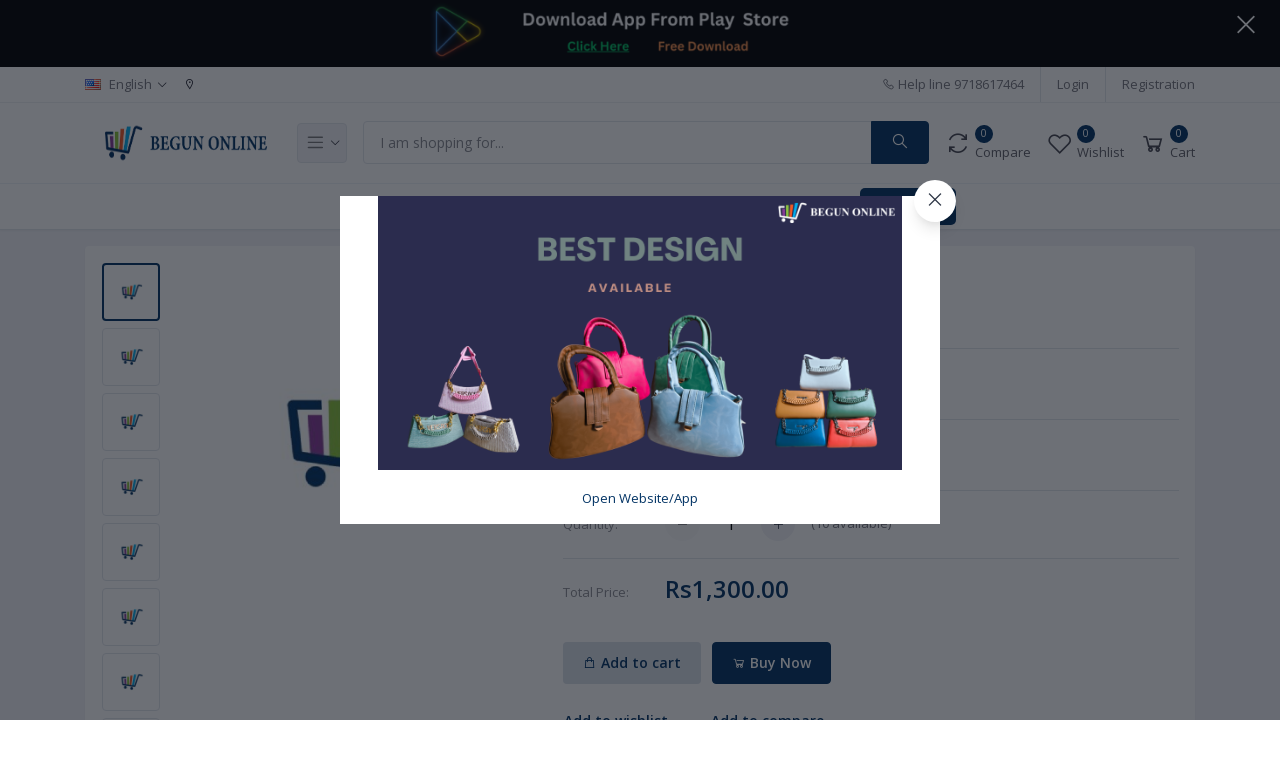

--- FILE ---
content_type: text/html; charset=UTF-8
request_url: https://begunonline.com/product/saree-3
body_size: 17652
content:
<!DOCTYPE html>
<html lang="en">
<script src="https://ajax.googleapis.com/ajax/libs/jquery/3.6.0/jquery.min.js"></script>
<script src="https://code.jquery.com/jquery-3.6.0.min.js"></script>

<head>

    <meta name="csrf-token" content="IFg587zliukRJWesTAe81LV7hbad5nuaoQOu8fWO">
    <meta name="app-url" content="//begunonline.com/">
    <meta name="file-base-url" content="https://begunonlinenew.s3.ap-south-1.amazonaws.com/">

    <title>Saree</title>

    <meta charset="utf-8">
    <meta name="viewport" content="width=device-width, initial-scale=1.0">
    <meta name="robots" content="index, follow">
    <meta name="description" content="Organza zari saree" />
    <meta name="keywords" content="">

        
    <!-- Schema.org markup for Google+ -->
    <meta itemprop="name" content="Saree">
    <meta itemprop="description" content="Organza zari saree">
    <meta itemprop="image" content="https://begunonline.com/public/assets/img/placeholder.jpg">

    <!-- Twitter Card data -->
    <meta name="twitter:card" content="product">
    <meta name="twitter:site" content="@publisher_handle">
    <meta name="twitter:title" content="Saree">
    <meta name="twitter:description" content="Organza zari saree">
    <meta name="twitter:creator" content="@author_handle">
    <meta name="twitter:image" content="https://begunonline.com/public/assets/img/placeholder.jpg">
    <meta name="twitter:data1" content="Rs1,300.00">
    <meta name="twitter:label1" content="Price">

    <!-- Open Graph data -->
    <meta property="og:title" content="Saree" />
    <meta property="og:type" content="og:product" />
    <meta property="og:url" content="https://begunonline.com/product/saree-3" />
    <meta property="og:image" content="https://begunonline.com/public/assets/img/placeholder.jpg" />
    <meta property="og:description" content="Organza zari saree" />
    <meta property="og:site_name" content="Begun Online | The Bags Store" />
    <meta property="og:price:amount" content="Rs1,300.00" />
    <meta property="product:price:currency"
        content="Rupee" />
    <meta property="fb:app_id" content="">
    <style>
        .carousel-box {
            position: relative; /* Important! */
            }

            .carousel-box .outofstock {
            position: absolute;
            top: 0; left: 0; right: 0; bottom: 0;
            background: rgba(0, 0, 0, 0.6);
            color: #fff;
            display: flex;
            justify-content: center;
            align-items: center;
            font-weight: bold;
            font-size: 1.5rem;
            text-transform: uppercase;
            z-index: 2; /* Make sure it sits on top of image */
            }
        
    </style>

    
    <!-- Favicon -->
    <link rel="icon" href="https://begunonlinenew.s3.ap-south-1.amazonaws.com/uploads/all/v21UhiEcToUt9d253yFOKrxmcfIuXZmxMdOZ5zRM.png">

    <!-- Google Fonts -->
    <link href="https://fonts.googleapis.com/css?family=Open+Sans:300,300i,400,400i,600,600i,700,700i,800,800i&display=swap" rel="stylesheet">

    <!-- CSS Files -->
    <link rel="stylesheet" href="https://begunonline.com/public/assets/css/vendors.css">
        <link rel="stylesheet" href="https://begunonline.com/public/assets/css/aiz-core.css">
    <link rel="stylesheet" href="https://begunonline.com/public/assets/css/custom-style.css">


    <script>
        var AIZ = AIZ || {};
        AIZ.local = {
            nothing_selected: 'Nothing selected',
            nothing_found: 'Nothing found',
            choose_file: 'Choose File',
            file_selected: 'File selected',
            files_selected: 'Files selected',
            add_more_files: 'Add more files',
            adding_more_files: 'Adding more files',
            drop_files_here_paste_or: 'Drop files here, paste or',
            browse: 'Browse',
            upload_complete: 'Upload complete',
            upload_paused: 'Upload paused',
            resume_upload: 'Resume upload',
            pause_upload: 'Pause upload',
            retry_upload: 'Retry upload',
            cancel_upload: 'Cancel upload',
            uploading: 'Uploading',
            processing: 'Processing',
            complete: 'Complete',
            file: 'File',
            files: 'Files',
        }
    </script>

    <style>
        body{
            font-family: 'Open Sans', sans-serif;
            font-weight: 400;
        }
        :root{
            --primary: #033465;
            --hov-primary: #044c95;
            --soft-primary: rgba(3,52,101,0.15);
        }

        #map{
            width: 100%;
            height: 250px;
        }
        #edit_map{
            width: 100%;
            height: 250px;
        }

        .pac-container { z-index: 100000; }
    </style>

    <!-- Global site tag (gtag.js) - Google Analytics -->
    <script async src="https://www.googletagmanager.com/gtag/js?id=5765266646"></script>

    <script>
        window.dataLayer = window.dataLayer || [];
        function gtag(){dataLayer.push(arguments);}
        gtag('js', new Date());
        gtag('config', '5765266646');
    </script>



</head>
<body>

    <div id="loader" style="display:none;"><img src="https://begunonline.com/public/assets/img/loader.gif" /></div>
    <!-- aiz-main-wrapper -->
    <div class="aiz-main-wrapper d-flex flex-column">

        <!-- Header -->
        <div class="position-relative top-banner removable-session z-1035 d-none" data-key="top-banner" data-value="removed">
    <a href="https://play.google.com/store/apps/details?id=com.etechmy.begunonline" class="d-block text-reset">
        <img src="https://begunonlinenew.s3.ap-south-1.amazonaws.com/uploads/all/KzaGvRjq4n9CrM6PeIbEeAjFINrp18kziU9DOxIe.png" class="w-100 mw-100 h-50px h-lg-auto img-fit">
    </a>
    <button class="btn text-white absolute-top-right set-session" data-key="top-banner" data-value="removed" data-toggle="remove-parent" data-parent=".top-banner">
        <i class="la la-close la-2x"></i>
    </button>
</div>

<!-- Top Bar -->

<div class="top-navbar bg-white border-bottom border-soft-secondary z-1035 h-35px h-sm-auto">
    <div class="container">
        <div class="row">
            <div class="col-lg-7 col">
                <ul class="list-inline d-flex justify-content-between justify-content-lg-start mb-0">   
                                        <li class="list-inline-item dropdown mr-3" id="lang-change">
                                                <a href="javascript:void(0)" class="dropdown-toggle text-reset py-2" data-toggle="dropdown" data-display="static">
                            <img src="https://begunonline.com/public/assets/img/placeholder.jpg" data-src="https://begunonline.com/public/assets/img/flags/en.png" class="mr-2 lazyload" alt="English" height="11">
                            <span class="opacity-60">English</span>
                        </a>
                        <ul class="dropdown-menu dropdown-menu-left">
                                                            <li>
                                    <a href="javascript:void(0)" data-flag="en" class="dropdown-item ">
                                        <img src="https://begunonline.com/public/assets/img/placeholder.jpg" data-src="https://begunonline.com/public/assets/img/flags/en.png" class="mr-1 lazyload" alt="English" height="11">
                                        <span class="language">English</span>
                                    </a>
                                </li>
                                                            <li>
                                    <a href="javascript:void(0)" data-flag="in" class="dropdown-item ">
                                        <img src="https://begunonline.com/public/assets/img/placeholder.jpg" data-src="https://begunonline.com/public/assets/img/flags/in.png" class="mr-1 lazyload" alt="Hindi" height="11">
                                        <span class="language">Hindi</span>
                                    </a>
                                </li>
                                                    </ul>
                    </li>
                    
                                        <li class="list-inline-item dropdown mr-3" id="lang-change">
                        <a href="https://begunonline.com/address" class="list-inline-item text-reset py-2">
                            <i class="la la-map-marker"></i>
                            <span class="opacity-60 city-name"></span>
                        </a>
                    </li>
                </ul>
            </div>



            <div class="col-5 text-right d-none d-lg-block">
                <ul class="list-inline mb-0 h-100 d-flex justify-content-end align-items-center">
                                            <li class="list-inline-item mr-3 border-right border-left-0 pr-3 pl-0">
                            <a href="tel:9718617464" class="text-reset d-inline-block opacity-60 py-2">
                                <i class="la la-phone"></i>
                                <span>Help line</span>  
                                <span>9718617464</span>    
                            </a>
                        </li>
                                                                <li class="list-inline-item mr-3 border-right border-left-0 pr-3 pl-0">
                            <a href="https://begunonline.com/users/login" class="text-reset d-inline-block opacity-60 py-2">Login</a>
                        </li>
                        <li class="list-inline-item">
                            <a href="https://begunonline.com/users/registration" class="text-reset d-inline-block opacity-60 py-2">Registration</a>
                        </li>
                                    </ul>
            </div>
        </div>
    </div>
</div>

<!-- END Top Bar -->

<header class=" sticky-top  z-1020 bg-white border-bottom shadow-sm">

    <div class="position-relative logo-bar-area z-1">

        <div class="container">

            <div class="d-flex align-items-center">



                <div class="col-auto col-xl-3 pl-0 pr-3 d-flex align-items-center">

                    <a class="d-block py-20px mr-3 ml-0" href="https://begunonline.com">

                        
                                                    <img src="https://begunonlinenew.s3.ap-south-1.amazonaws.com/uploads/all/bH9u1ZeprqbV8rFsQSfkW3uPJL2ETcug5U4q2Bc8.png" alt="Begun Online" class="mw-100 h-30px h-md-40px" height="40"> 
                        
                    </a>



                    
                        <div class="d-none d-xl-block align-self-stretch category-menu-icon-box ml-auto mr-0">

                            <div class="h-100 d-flex align-items-center" id="category-menu-icon">

                                <div class="dropdown-toggle navbar-light bg-light h-40px w-50px pl-2 rounded border c-pointer">

                                    <span class="navbar-toggler-icon"></span>

                                </div>

                            </div>

                        </div>

                    
                </div>

                <div class="d-lg-none ml-auto mr-0">

                    <a class="p-2 d-block text-reset" href="javascript:void(0);" data-toggle="class-toggle" data-target=".front-header-search">

                        <i class="las la-search la-flip-horizontal la-2x"></i>

                    </a>

                </div>



                <div class="flex-grow-1 front-header-search d-flex align-items-center bg-white">

                    <div class="position-relative flex-grow-1">

                        <form action="https://begunonline.com/search" method="GET" class="stop-propagation">

                            <div class="d-flex position-relative align-items-center">

                                <div class="d-lg-none" data-toggle="class-toggle" data-target=".front-header-search">

                                    <button class="btn px-2" type="button"><i class="la la-2x la-long-arrow-left"></i></button>

                                </div>

                                <div class="input-group">

                                    <input type="text" class="border-0 border-lg form-control" id="search" name="keyword"  placeholder="I am shopping for..." autocomplete="off">

                                    <div class="input-group-append d-none d-lg-block">

                                        <button class="btn btn-primary" type="submit">

                                            <i class="la la-search la-flip-horizontal fs-18"></i>

                                        </button>

                                    </div>

                                </div>

                            </div>

                        </form>

                        <div class="typed-search-box stop-propagation document-click-d-none d-none bg-white rounded shadow-lg position-absolute left-0 top-100 w-100" style="min-height: 200px">

                            <div class="search-preloader absolute-top-center">

                                <div class="dot-loader"><div></div><div></div><div></div></div>

                            </div>

                            <div class="search-nothing d-none p-3 text-center fs-16">



                            </div>

                            <div id="search-content" class="text-left">



                            </div>

                        </div>

                    </div>

                </div>



                <div class="d-none d-lg-none ml-3 mr-0">

                    <div class="nav-search-box">

                        <a href="#" class="nav-box-link">

                            <i class="la la-search la-flip-horizontal d-inline-block nav-box-icon"></i>

                        </a>

                    </div>

                </div>
                <div class="d-none d-lg-block ml-3 mr-0">

                    <div class="" id="compare">

                        <a href="https://begunonline.com/compare" class="d-flex align-items-center text-reset">
    <i class="la la-refresh la-2x opacity-80"></i>
    <span class="flex-grow-1 ml-1">
                    <span class="badge badge-primary badge-inline badge-pill">0</span>
                <span class="nav-box-text d-none d-xl-block opacity-70">Compare</span>
    </span>
</a>
                    </div>

                </div>
                <div class="d-none d-lg-block ml-3 mr-0">

                    <div class="" id="wishlist">

                        <a href="https://begunonline.com/wishlists" class="d-flex align-items-center text-reset">
    <i class="la la-heart-o la-2x opacity-80"></i>
    <span class="flex-grow-1 ml-1">
                    <span class="badge badge-primary badge-inline badge-pill">0</span>
                <span class="nav-box-text d-none d-xl-block opacity-70">Wishlist</span>
    </span>
</a>

                    </div>

                </div>
                <div class="d-none d-lg-block  align-self-stretch ml-3 mr-0" data-hover="dropdown">

                    <div class="nav-cart-box dropdown h-100" id="cart_items">

                        <a href="javascript:void(0)" class="d-flex align-items-center text-reset h-100" data-toggle="dropdown"
    data-display="static">
    <i class="la la-shopping-cart la-2x opacity-80"></i>
    <span class="flex-grow-1 ml-1">
                    <span class="badge badge-primary badge-inline badge-pill cart-count">0</span>
                <span class="nav-box-text d-none d-xl-block opacity-70">Cart</span>
    </span>
</a>
<div class="dropdown-menu dropdown-menu-right dropdown-menu-lg p-0 stop-propagation">

            <div class="text-center p-3">
            <i class="las la-frown la-3x opacity-60 mb-3"></i>
            <h3 class="h6 fw-700">Your Cart is empty</h3>
        </div>
    
</div>

                    </div>

                </div>
            </div>

        </div>

        
        <div class="hover-category-menu position-absolute w-100 top-100 left-0 right-0 d-none z-3" id="hover-category-menu">

            <div class="container">

                <div class="row gutters-10 position-relative">

                    <div class="col-lg-3 position-static">

                        <div class="aiz-category-menu bg-white rounded  shadow-lg" id="category-sidebar" >
    <div class="p-3 bg-soft-primary d-none d-lg-block rounded-top all-category position-relative text-left">
        <span class="fw-600 fs-16 mr-3">Categories</span>
        <a href="https://begunonline.com/categories" class="text-reset">
            <span class="d-none d-lg-inline-block">See All ></span>
        </a>
    </div>
    <ul class="list-unstyled categories no-scrollbar py-2 mb-0 text-left">
        
                    <li class="category-nav-element" data-id="56">
                <a href="https://begunonline.com/category/groceries-460dl" class="text-truncate text-reset py-2 px-3 d-block">
                    <img
                        class="cat-image lazyload mr-2 opacity-60"
                        src="https://begunonline.com/public/assets/img/placeholder.jpg"
                        data-src="https://begunonlinenew.s3.ap-south-1.amazonaws.com/uploads/all/wUniHOA1KQjAvDW6ncc5C1TewHzlMCYgRSxp6XJw.png"
                        width="16"
                        alt="Groceries"
                        onerror="this.onerror=null;this.src='https://begunonline.com/public/assets/img/placeholder.jpg';"
                    >
                    <span class="cat-name">Groceries</span>
                </a>
                                    <div class="sub-cat-menu c-scrollbar-light rounded shadow-lg p-4">
                        <div class="c-preloader text-center absolute-center">
                            <i class="las la-spinner la-spin la-3x opacity-70"></i>
                        </div>
                    </div>
                            </li>
                    <li class="category-nav-element" data-id="8">
                <a href="https://begunonline.com/category/bags-5bvtd" class="text-truncate text-reset py-2 px-3 d-block">
                    <img
                        class="cat-image lazyload mr-2 opacity-60"
                        src="https://begunonline.com/public/assets/img/placeholder.jpg"
                        data-src="https://begunonlinenew.s3.ap-south-1.amazonaws.com/uploads/all/RgOrQYFlgPfJRhZ6o3EUqf9byECYGlgZBfFN3yj4.png"
                        width="16"
                        alt="Bags"
                        onerror="this.onerror=null;this.src='https://begunonline.com/public/assets/img/placeholder.jpg';"
                    >
                    <span class="cat-name">Bags</span>
                </a>
                                    <div class="sub-cat-menu c-scrollbar-light rounded shadow-lg p-4">
                        <div class="c-preloader text-center absolute-center">
                            <i class="las la-spinner la-spin la-3x opacity-70"></i>
                        </div>
                    </div>
                            </li>
                    <li class="category-nav-element" data-id="47">
                <a href="https://begunonline.com/category/eats" class="text-truncate text-reset py-2 px-3 d-block">
                    <img
                        class="cat-image lazyload mr-2 opacity-60"
                        src="https://begunonline.com/public/assets/img/placeholder.jpg"
                        data-src="https://begunonlinenew.s3.ap-south-1.amazonaws.com/uploads/all/pSgvwxENQ0TIOd1r1QePDaSrRtbPAFhvJGx5WqNS.png"
                        width="16"
                        alt="Eats"
                        onerror="this.onerror=null;this.src='https://begunonline.com/public/assets/img/placeholder.jpg';"
                    >
                    <span class="cat-name">Eats</span>
                </a>
                                    <div class="sub-cat-menu c-scrollbar-light rounded shadow-lg p-4">
                        <div class="c-preloader text-center absolute-center">
                            <i class="las la-spinner la-spin la-3x opacity-70"></i>
                        </div>
                    </div>
                            </li>
                    <li class="category-nav-element" data-id="11">
                <a href="https://begunonline.com/category/footwear-k0wvt" class="text-truncate text-reset py-2 px-3 d-block">
                    <img
                        class="cat-image lazyload mr-2 opacity-60"
                        src="https://begunonline.com/public/assets/img/placeholder.jpg"
                        data-src="https://begunonlinenew.s3.ap-south-1.amazonaws.com/uploads/all/owjq2KH1PERIswPTV4rNFBRcLUwk38BzghnkcPoU.png"
                        width="16"
                        alt="FOOTWEAR"
                        onerror="this.onerror=null;this.src='https://begunonline.com/public/assets/img/placeholder.jpg';"
                    >
                    <span class="cat-name">FOOTWEAR</span>
                </a>
                                    <div class="sub-cat-menu c-scrollbar-light rounded shadow-lg p-4">
                        <div class="c-preloader text-center absolute-center">
                            <i class="las la-spinner la-spin la-3x opacity-70"></i>
                        </div>
                    </div>
                            </li>
                    <li class="category-nav-element" data-id="13">
                <a href="https://begunonline.com/category/computers-and-laptops" class="text-truncate text-reset py-2 px-3 d-block">
                    <img
                        class="cat-image lazyload mr-2 opacity-60"
                        src="https://begunonline.com/public/assets/img/placeholder.jpg"
                        data-src="https://begunonlinenew.s3.ap-south-1.amazonaws.com/uploads/all/L2bnSUwOSYkV8BSmEksdlRAsADNGJ3VHUkFftnk6.jpg"
                        width="16"
                        alt="Computers And Accessories"
                        onerror="this.onerror=null;this.src='https://begunonline.com/public/assets/img/placeholder.jpg';"
                    >
                    <span class="cat-name">Computers And Accessories</span>
                </a>
                            </li>
                    <li class="category-nav-element" data-id="37">
                <a href="https://begunonline.com/category/custom-printing" class="text-truncate text-reset py-2 px-3 d-block">
                    <img
                        class="cat-image lazyload mr-2 opacity-60"
                        src="https://begunonline.com/public/assets/img/placeholder.jpg"
                        data-src="https://begunonlinenew.s3.ap-south-1.amazonaws.com/uploads/all/KlmdGVBcdjWKANRc3rgdgNMi97oVd7ghO3PsdJ6y.png"
                        width="16"
                        alt="Custom Printing"
                        onerror="this.onerror=null;this.src='https://begunonline.com/public/assets/img/placeholder.jpg';"
                    >
                    <span class="cat-name">Custom Printing</span>
                </a>
                                    <div class="sub-cat-menu c-scrollbar-light rounded shadow-lg p-4">
                        <div class="c-preloader text-center absolute-center">
                            <i class="las la-spinner la-spin la-3x opacity-70"></i>
                        </div>
                    </div>
                            </li>
            </ul>
</div>


                    </div>

                </div>

            </div>

        </div>

        
    </div>

    
        <div class="bg-white border-top border-gray-200 py-1">

            <div class="container">

                <ul class="list-inline mb-0 pl-0 mobile-hor-swipe text-center">

                    
                    <li class="list-inline-item mr-0">

                        <a href="http://begunonline.com" class="opacity-60 fs-14 px-3 py-2 d-inline-block fw-600 hov-opacity-100 text-reset home">

                            Home

                        </a>

                    </li>

                    
                    <li class="list-inline-item mr-0">

                        <a href="https://begunonline.com/offer" class="opacity-60 fs-14 px-3 py-2 d-inline-block fw-600 hov-opacity-100 text-reset offers">

                            Offers

                        </a>

                    </li>

                    
                    <li class="list-inline-item mr-0">

                        <a href="https://begunonline.com/blog" class="opacity-60 fs-14 px-3 py-2 d-inline-block fw-600 hov-opacity-100 text-reset blog">

                            Blog

                        </a>

                    </li>

                    
                    <li class="list-inline-item mr-0">

                        <a href="https://begunonline.com/flash-deals" class="opacity-60 fs-14 px-3 py-2 d-inline-block fw-600 hov-opacity-100 text-reset flash-sale">

                            Flash Sale

                        </a>

                    </li>

                    
                    <li class="list-inline-item mr-0">

                        <a href="https://begunonline.com/search" class="opacity-60 fs-14 px-3 py-2 d-inline-block fw-600 hov-opacity-100 text-reset search">

                            Search

                        </a>

                    </li>

                    
                    <li class="list-inline-item mr-0">

                        <a href="https://begunonline.com/categories" class="opacity-60 fs-14 px-3 py-2 d-inline-block fw-600 hov-opacity-100 text-reset all-categories">

                            All categories

                        </a>

                    </li>

                    
                    <li class="list-inline-item mr-0">

                        <a href="#" class="opacity-60 fs-14 px-3 py-2 d-inline-block fw-600 hov-opacity-100 text-reset about-us">

                            About Us

                        </a>

                    </li>

                    
                </ul>

            </div>

        </div>

    
</header>



<div class="modal fade" id="order_details" tabindex="-1" role="dialog" aria-labelledby="exampleModalLabel" aria-hidden="true">

    <div class="modal-dialog modal-dialog-centered modal-xl" role="document">

        <div class="modal-content">

            <div id="order-details-modal-body">
            </div>
        </div>

    </div>

</div>





        
    

    <section class="mb-4 pt-3">
        <div class="container">
            <div class="bg-white shadow-sm rounded p-3">
                <div class="row">
                    <div class="col-xl-5 col-lg-6 mb-4">
                        <div class="sticky-top z-3 row gutters-10">
                                                        <div class="col order-1 order-md-2">
                                <div class="aiz-carousel product-gallery" data-nav-for='.product-gallery-thumb'
                                    data-fade='true' data-auto-height='true'>
                                    
                                        
                                                                                     <div class="carousel-box img-zoom rounded">
                                                <div class="outofstock d-none">Out of Stock</div>
                                                <img class="img-fluid lazyload"
                                                    src="https://begunonline.com/public/assets/img/placeholder.jpg"
                                                    data-src="https://begunonline.com/public/assets/img/placeholder.jpg"
                                                    onerror="this.onerror=null;this.src='https://begunonline.com/public/assets/img/placeholder.jpg';">
                                            </div>
                                        
                                    
                                        
                                                                                     <div class="carousel-box img-zoom rounded">
                                                <div class="outofstock d-none">Out of Stock</div>
                                                <img class="img-fluid lazyload"
                                                    src="https://begunonline.com/public/assets/img/placeholder.jpg"
                                                    data-src="https://begunonline.com/public/assets/img/placeholder.jpg"
                                                    onerror="this.onerror=null;this.src='https://begunonline.com/public/assets/img/placeholder.jpg';">
                                            </div>
                                        
                                    
                                        
                                                                                     <div class="carousel-box img-zoom rounded">
                                                <div class="outofstock d-none">Out of Stock</div>
                                                <img class="img-fluid lazyload"
                                                    src="https://begunonline.com/public/assets/img/placeholder.jpg"
                                                    data-src="https://begunonline.com/public/assets/img/placeholder.jpg"
                                                    onerror="this.onerror=null;this.src='https://begunonline.com/public/assets/img/placeholder.jpg';">
                                            </div>
                                        
                                    
                                        
                                                                                     <div class="carousel-box img-zoom rounded">
                                                <div class="outofstock d-none">Out of Stock</div>
                                                <img class="img-fluid lazyload"
                                                    src="https://begunonline.com/public/assets/img/placeholder.jpg"
                                                    data-src="https://begunonline.com/public/assets/img/placeholder.jpg"
                                                    onerror="this.onerror=null;this.src='https://begunonline.com/public/assets/img/placeholder.jpg';">
                                            </div>
                                        
                                    
                                        
                                                                                     <div class="carousel-box img-zoom rounded">
                                                <div class="outofstock d-none">Out of Stock</div>
                                                <img class="img-fluid lazyload"
                                                    src="https://begunonline.com/public/assets/img/placeholder.jpg"
                                                    data-src="https://begunonline.com/public/assets/img/placeholder.jpg"
                                                    onerror="this.onerror=null;this.src='https://begunonline.com/public/assets/img/placeholder.jpg';">
                                            </div>
                                        
                                    
                                        
                                                                                     <div class="carousel-box img-zoom rounded">
                                                <div class="outofstock d-none">Out of Stock</div>
                                                <img class="img-fluid lazyload"
                                                    src="https://begunonline.com/public/assets/img/placeholder.jpg"
                                                    data-src="https://begunonline.com/public/assets/img/placeholder.jpg"
                                                    onerror="this.onerror=null;this.src='https://begunonline.com/public/assets/img/placeholder.jpg';">
                                            </div>
                                        
                                    
                                        
                                                                                     <div class="carousel-box img-zoom rounded">
                                                <div class="outofstock d-none">Out of Stock</div>
                                                <img class="img-fluid lazyload"
                                                    src="https://begunonline.com/public/assets/img/placeholder.jpg"
                                                    data-src="https://begunonline.com/public/assets/img/placeholder.jpg"
                                                    onerror="this.onerror=null;this.src='https://begunonline.com/public/assets/img/placeholder.jpg';">
                                            </div>
                                        
                                    
                                        
                                                                                     <div class="carousel-box img-zoom rounded">
                                                <div class="outofstock d-none">Out of Stock</div>
                                                <img class="img-fluid lazyload"
                                                    src="https://begunonline.com/public/assets/img/placeholder.jpg"
                                                    data-src="https://begunonline.com/public/assets/img/placeholder.jpg"
                                                    onerror="this.onerror=null;this.src='https://begunonline.com/public/assets/img/placeholder.jpg';">
                                            </div>
                                        
                                    
                                        
                                                                                     <div class="carousel-box img-zoom rounded">
                                                <div class="outofstock d-none">Out of Stock</div>
                                                <img class="img-fluid lazyload"
                                                    src="https://begunonline.com/public/assets/img/placeholder.jpg"
                                                    data-src="https://begunonline.com/public/assets/img/placeholder.jpg"
                                                    onerror="this.onerror=null;this.src='https://begunonline.com/public/assets/img/placeholder.jpg';">
                                            </div>
                                        
                                    
                                        
                                                                                     <div class="carousel-box img-zoom rounded">
                                                <div class="outofstock d-none">Out of Stock</div>
                                                <img class="img-fluid lazyload"
                                                    src="https://begunonline.com/public/assets/img/placeholder.jpg"
                                                    data-src="https://begunonline.com/public/assets/img/placeholder.jpg"
                                                    onerror="this.onerror=null;this.src='https://begunonline.com/public/assets/img/placeholder.jpg';">
                                            </div>
                                        
                                                                                                                                                                                    </div>
                                
                            </div>
                            <div class="col-12 col-md-auto w-md-80px order-2 order-md-1 mt-3 mt-md-0">
                                <div class="aiz-carousel product-gallery-thumb" data-items='10'
                                    data-nav-for='.product-gallery' data-vertical='true' data-vertical-sm='false'
                                    data-focus-select='true' data-arrows='true'>
                                    
                                                                                <div class="carousel-box c-pointer border p-1 rounded">
                                            <!-- size-50px -->
                                                                                          <img class="lazyload mw-100  mx-auto" 
                                                src="https://begunonline.com/public/assets/img/placeholder.jpg"
                                                data-src="https://begunonline.com/public/assets/img/placeholder.jpg"
                                                onerror="this.onerror=null;this.src='https://begunonline.com/public/assets/img/placeholder.jpg';">
                                                                                         
                                        </div>
                                    
                                                                                <div class="carousel-box c-pointer border p-1 rounded">
                                            <!-- size-50px -->
                                                                                          <img class="lazyload mw-100  mx-auto" 
                                                src="https://begunonline.com/public/assets/img/placeholder.jpg"
                                                data-src="https://begunonline.com/public/assets/img/placeholder.jpg"
                                                onerror="this.onerror=null;this.src='https://begunonline.com/public/assets/img/placeholder.jpg';">
                                                                                         
                                        </div>
                                    
                                                                                <div class="carousel-box c-pointer border p-1 rounded">
                                            <!-- size-50px -->
                                                                                          <img class="lazyload mw-100  mx-auto" 
                                                src="https://begunonline.com/public/assets/img/placeholder.jpg"
                                                data-src="https://begunonline.com/public/assets/img/placeholder.jpg"
                                                onerror="this.onerror=null;this.src='https://begunonline.com/public/assets/img/placeholder.jpg';">
                                                                                         
                                        </div>
                                    
                                                                                <div class="carousel-box c-pointer border p-1 rounded">
                                            <!-- size-50px -->
                                                                                          <img class="lazyload mw-100  mx-auto" 
                                                src="https://begunonline.com/public/assets/img/placeholder.jpg"
                                                data-src="https://begunonline.com/public/assets/img/placeholder.jpg"
                                                onerror="this.onerror=null;this.src='https://begunonline.com/public/assets/img/placeholder.jpg';">
                                                                                         
                                        </div>
                                    
                                                                                <div class="carousel-box c-pointer border p-1 rounded">
                                            <!-- size-50px -->
                                                                                          <img class="lazyload mw-100  mx-auto" 
                                                src="https://begunonline.com/public/assets/img/placeholder.jpg"
                                                data-src="https://begunonline.com/public/assets/img/placeholder.jpg"
                                                onerror="this.onerror=null;this.src='https://begunonline.com/public/assets/img/placeholder.jpg';">
                                                                                         
                                        </div>
                                    
                                                                                <div class="carousel-box c-pointer border p-1 rounded">
                                            <!-- size-50px -->
                                                                                          <img class="lazyload mw-100  mx-auto" 
                                                src="https://begunonline.com/public/assets/img/placeholder.jpg"
                                                data-src="https://begunonline.com/public/assets/img/placeholder.jpg"
                                                onerror="this.onerror=null;this.src='https://begunonline.com/public/assets/img/placeholder.jpg';">
                                                                                         
                                        </div>
                                    
                                                                                <div class="carousel-box c-pointer border p-1 rounded">
                                            <!-- size-50px -->
                                                                                          <img class="lazyload mw-100  mx-auto" 
                                                src="https://begunonline.com/public/assets/img/placeholder.jpg"
                                                data-src="https://begunonline.com/public/assets/img/placeholder.jpg"
                                                onerror="this.onerror=null;this.src='https://begunonline.com/public/assets/img/placeholder.jpg';">
                                                                                         
                                        </div>
                                    
                                                                                <div class="carousel-box c-pointer border p-1 rounded">
                                            <!-- size-50px -->
                                                                                          <img class="lazyload mw-100  mx-auto" 
                                                src="https://begunonline.com/public/assets/img/placeholder.jpg"
                                                data-src="https://begunonline.com/public/assets/img/placeholder.jpg"
                                                onerror="this.onerror=null;this.src='https://begunonline.com/public/assets/img/placeholder.jpg';">
                                                                                         
                                        </div>
                                    
                                                                                <div class="carousel-box c-pointer border p-1 rounded">
                                            <!-- size-50px -->
                                                                                          <img class="lazyload mw-100  mx-auto" 
                                                src="https://begunonline.com/public/assets/img/placeholder.jpg"
                                                data-src="https://begunonline.com/public/assets/img/placeholder.jpg"
                                                onerror="this.onerror=null;this.src='https://begunonline.com/public/assets/img/placeholder.jpg';">
                                                                                         
                                        </div>
                                    
                                                                                <div class="carousel-box c-pointer border p-1 rounded">
                                            <!-- size-50px -->
                                                                                          <img class="lazyload mw-100  mx-auto" 
                                                src="https://begunonline.com/public/assets/img/placeholder.jpg"
                                                data-src="https://begunonline.com/public/assets/img/placeholder.jpg"
                                                onerror="this.onerror=null;this.src='https://begunonline.com/public/assets/img/placeholder.jpg';">
                                                                                         
                                        </div>
                                                                        
                                                                                                                
                                    
                                </div>
                            </div>
                            
                        </div>
                    </div>

                    <div class="col-xl-7 col-lg-6">
                        <div class="text-left">
                            <h1 class="mb-2 fs-20 fw-600">
                                Saree
                            </h1>

                            <div class="row align-items-center">
                                <div class="col-12">
                                                                        <span class="rating">
                                        <i class = 'las la-star'></i><i class = 'las la-star'></i><i class = 'las la-star'></i><i class = 'las la-star'></i><i class = 'las la-star'></i>
                                    </span>
                                    <span class="ml-1 opacity-50">(0
                                        reviews)</span>
                                </div>
                                                                    <div class="col-auto ml">
                                        <small class="mr-2 opacity-50">Estimate Shipping Time:
                                        </small>7 Days
                                    </div>
                                                            </div>

                            <hr>

                            <div class="row align-items-center">
                                <div class="col-auto">
                                    <small class="mr-2 opacity-50">Sold by: </small><br>
                                                                            <a href="https://begunonline.com/shop/Anaya-Fashions-3"
                                            class="text-reset">Anaya Fashions</a>
                                                                    </div>
                                                                    <div class="col-auto">
                                        <button class="btn btn-sm btn-soft-primary"
                                            onclick="show_chat_modal()">Message Seller</button>
                                    </div>
                                
                                                            </div>

                            <hr>

                                                                                                <div class="row no-gutters mt-3">
                                        <div class="col-sm-2">
                                            <div class="opacity-50 my-2">Price:</div>
                                        </div>
                                        <div class="col-sm-10">
                                            <div class="">
                                                <strong class="h2 fw-600 text-primary">
                                                    Rs1,300.00
                                                </strong>
                                                                                                    <span
                                                        class="opacity-70">/Pc</span>
                                                                                            </div>
                                        </div>
                                    </div>
                                                            
                            
                            <hr>

                            <form id="option-choice-form">
                                <input type="hidden" name="_token" value="IFg587zliukRJWesTAe81LV7hbad5nuaoQOu8fWO">                                <input type="hidden" name="id" value="9">

                                                                                                    
                                
                                <!-- Quantity + Add to cart -->
                                <div class="row no-gutters">
                                    <div class="col-sm-2">
                                        <div class="opacity-50 my-2">Quantity: </div>
                                    </div>
                                    <div class="col-sm-10">
                                        <div class="product-quantity d-flex align-items-center">
                                            <div class="row no-gutters align-items-center aiz-plus-minus mr-3"
                                                style="width: 130px;">
                                                <button class="btn col-auto btn-icon btn-sm btn-circle btn-light"
                                                    type="button" data-type="minus" data-field="quantity"
                                                    disabled="">
                                                    <i class="las la-minus"></i>
                                                </button>
                                                <input type="number" name="quantity"
                                                    class="col border-0 text-center flex-grow-1 fs-16 input-number"
                                                    placeholder="1" value="1"
                                                    min="1" max="10"
                                                    lang="en">
                                                <button class="btn  col-auto btn-icon btn-sm btn-circle btn-light"
                                                    type="button" data-type="plus" data-field="quantity">
                                                    <i class="las la-plus"></i>
                                                </button>
                                            </div>
                                                                                        <div class="avialable-amount opacity-60">
                                                                                                    (<span id="available-quantity">10</span>
                                                    available)
                                                                                            </div>
                                        </div>
                                    </div>
                                </div>

                                <hr>

                                <div class="row no-gutters pb-3 d-none" id="chosen_price_div">
                                    <div class="col-sm-2">
                                        <div class="opacity-50 my-2">Total Price:</div>
                                    </div>
                                    <div class="col-sm-10">
                                        <div class="product-price">
                                            <strong id="chosen_price" class="h4 fw-600 text-primary">

                                            </strong>
                                        </div>
                                    </div>
                                </div>

                            </form>

                            <div class="mt-3">
                                                                    <button type="button" class="btn btn-soft-primary mr-2 add-to-cart fw-600"
                                        onclick="addToCart()">
                                        <i class="las la-shopping-bag"></i>
                                        <span class="d-none d-md-inline-block"> Add to cart</span>
                                    </button>
                                    <button type="button" class="btn btn-primary buy-now fw-600" onclick="buyNow()">
                                        <i class="la la-shopping-cart"></i> Buy Now
                                    </button>
                                                                <button type="button" class="btn btn-secondary out-of-stock fw-600 d-none" disabled>
                                    <i class="la la-cart-arrow-down"></i> Out of Stock
                                </button>
                            </div>



                            <div class="d-table width-100 mt-3">
                                <div class="d-table-cell">
                                    <!-- Add to wishlist button -->
                                    <button type="button" class="btn pl-0 btn-link fw-600"
                                        onclick="addToWishList(9)">
                                        Add to wishlist
                                    </button>
                                    <!-- Add to compare button -->
                                    <button type="button" class="btn btn-link btn-icon-left fw-600"
                                        onclick="addToCompare(9)">
                                        Add to compare
                                    </button>
                                                                    </div>
                            </div>


                                                                                    <div class="row no-gutters mt-4">
                                <div class="col-sm-2">
                                    <div class="opacity-50 my-2">Share:</div>
                                </div>
                                <div class="col-sm-10">
                                    <div class="aiz-share"></div>
                                </div>
                            </div>
                        </div>
                    </div>
                    <style>
                        .purchase-section {
                            background: url('../public/assets/img/background.png');
                            background-position: center;
                            padding: 20px;
                            border: 1px solid #ccc;
                            border-radius: 5px;
                            margin-bottom: 20px;
                            animation: fadeIn 0.5s ease forwards;
                            opacity: 0;
                            background-size: cover;
                        }

                        @keyframes  fadeIn {
                            0% {
                                opacity: 0;
                                transform: translateY(-20px);
                            }
                            100% {
                                opacity: 1;
                                transform: translateY(0);
                            }
                        }
                    </style>
                                    </div>
            </div>
        </div>
    </section>

    <section class="mb-4">
        <div class="container">
            <div class="row gutters-10">
                <div class="col-xl-3 order-1 order-xl-0">
                                            <div class="bg-white shadow-sm mb-3">
                            <div class="position-relative p-3 text-left">
                                                                <div class="opacity-50 fs-12 border-bottom">Sold by</div>
                                <a href="https://begunonline.com/shop/Anaya-Fashions-3" class="text-reset d-block fw-600">
                                    Anaya Fashions
                                                                            <span class="ml-2"><i class="fa fa-times-circle" style="color:red"></i></span>
                                                                    </a>
                                <div class="location opacity-70">Mumbai</div>
                                <div class="text-center border rounded p-2 mt-3">
                                    <div class="rating">
                                                                                    <i class = 'las la-star'></i><i class = 'las la-star'></i><i class = 'las la-star'></i><i class = 'las la-star'></i><i class = 'las la-star'></i>
                                                                            </div>
                                    <div class="opacity-60 fs-12">(0
                                        customer reviews)</div>
                                </div>
                            </div>
                            <div class="row no-gutters align-items-center border-top">
                                <div class="col">
                                    <a href="https://begunonline.com/shop/Anaya-Fashions-3"
                                        class="d-block btn btn-soft-primary rounded-0">Visit Store</a>
                                </div>
                                <div class="col">
                                    <ul class="social list-inline mb-0">
                                        <li class="list-inline-item mr-0">
                                            <a href="" class="facebook"
                                                target="_blank">
                                                <i class="lab la-facebook-f opacity-60"></i>
                                            </a>
                                        </li>
                                        <li class="list-inline-item mr-0">
                                            <a href="" class="google"
                                                target="_blank">
                                                <i class="lab la-google opacity-60"></i>
                                            </a>
                                        </li>
                                        <li class="list-inline-item mr-0">
                                            <a href="" class="twitter"
                                                target="_blank">
                                                <i class="lab la-twitter opacity-60"></i>
                                            </a>
                                        </li>
                                        <li class="list-inline-item">
                                            <a href="" class="youtube"
                                                target="_blank">
                                                <i class="lab la-youtube opacity-60"></i>
                                            </a>
                                        </li>
                                    </ul>
                                </div>
                            </div>
                        </div>
                                        <div class="bg-white rounded shadow-sm mb-3">
                        <div class="p-3 border-bottom fs-16 fw-600">
                            Top Selling Products
                        </div>
                        <div class="p-3">
                            <ul class="list-group list-group-flush">
                                                            </ul>
                        </div>
                    </div>
                </div>
                <div class="col-xl-9 order-0 order-xl-1">
                    <div class="bg-white mb-3 shadow-sm rounded">
                        <div class="nav border-bottom aiz-nav-tabs">
                            <a href="#tab_default_1" data-toggle="tab" class="p-3 fs-16 fw-600 text-reset active show">Description</a>
                            <!--  -->
                                                        <a href="#tab_default_4" data-toggle="tab" class="p-3 fs-16 fw-600 text-reset">reviews</a>
                        </div>

                        <div class="tab-content pt-0">
                            <div class="tab-pane fade active show" id="tab_default_1">
                                <div class="p-4">
                                    <div class="mw-100 overflow-hidden text-left aiz-editor-data">
                                        <p>New launched piten work<br></p><p>Pyore Organza Zari fabric Chit Pallu Zari Saree</p><p>All Over Same Zari Border Zari Blouse of Contrasts</p><p>Jaipur singhal&nbsp; Dai</p><p>&nbsp;Zari Pallu of Waiving</p><p>&nbsp;Granted Organza zari Fabric<br></p><p>Ready to ship</p>                                    </div>
                                </div>
                            </div>

                            <!-- <div class="tab-pane fade" id="tab_default_2">
                                <div class="p-4">
                                    <div class="embed-responsive embed-responsive-16by9">
                                                                            </div>
                                </div>
                            </div> -->
                            <div class="tab-pane fade" id="tab_default_3">
                                <div class="p-4 text-center ">
                                    <a href="https://begunonline.com/public/assets/img/placeholder.jpg"
                                        class="btn btn-primary">Download</a>
                                </div>
                            </div>
                            <div class="tab-pane fade" id="tab_default_4">
                                <div class="p-4">
                                    <ul class="list-group list-group-flush">
                                                                            </ul>

                                                                            <div class="text-center fs-18 opacity-70">
                                            There have been no reviews for this product yet.
                                        </div>
                                                                    </div>
                            </div>
                        </div>
                    </div>
                      
                    
                    <div class="bg-white rounded shadow-sm">
                        <div class="border-bottom p-3">
                            <h3 class="fs-16 fw-600 mb-0">
                                <span class="mr-4">Related products</span>
                            </h3>
                        </div>
                        <div class="p-3">
                            <div class="aiz-carousel gutters-5 half-outside-arrow" data-items="5" data-xl-items="3"
                                data-lg-items="4" data-md-items="3" data-sm-items="2" data-xs-items="2"
                                data-arrows='true' data-infinite='true'>
                                                                    <div class="carousel-box">
                                        <div
                                            class="aiz-card-box border border-light rounded hov-shadow-md my-2 has-transition">
                                            <div class="">
                                                <a href="https://begunonline.com/product/babyhug-wet-wipes"
                                                    class="d-block">
                                                    <img class="img-fit lazyload mx-auto h-140px h-md-210px"
                                                        src="https://begunonline.com/public/assets/img/placeholder.jpg"
                                                        data-src="https://begunonlinenew.s3.ap-south-1.amazonaws.com/uploads/all/fRWODt6BltrVwZJ2QUB5Z9Pv7r35YVNcixO3Cg9x.jpg"
                                                        alt="Babyhug wet wipes"
                                                        onerror="this.onerror=null;this.src='https://begunonline.com/public/assets/img/placeholder.jpg';">
                                                </a>
                                            </div>
                                            <div class="p-md-3 p-2 text-left">
                                                <div class="fs-15">
                                                                                                        <span
                                                        class="fw-700 text-primary">Rs149.00</span>
                                                </div>
                                                <div class="rating rating-sm mt-1">
                                                    <i class = 'las la-star'></i><i class = 'las la-star'></i><i class = 'las la-star'></i><i class = 'las la-star'></i><i class = 'las la-star'></i>
                                                </div>
                                                <h3 class="fw-600 fs-13 text-truncate-2 lh-1-4 mb-0 h-35px">
                                                    <a href="https://begunonline.com/product/babyhug-wet-wipes"
                                                        class="d-block text-reset">Babyhug wet wipes</a>
                                                </h3>
                                                                                            </div>
                                        </div>
                                    </div>
                                                                    <div class="carousel-box">
                                        <div
                                            class="aiz-card-box border border-light rounded hov-shadow-md my-2 has-transition">
                                            <div class="">
                                                <a href="https://begunonline.com/product/babyhug-premium-baby-wipes"
                                                    class="d-block">
                                                    <img class="img-fit lazyload mx-auto h-140px h-md-210px"
                                                        src="https://begunonline.com/public/assets/img/placeholder.jpg"
                                                        data-src="https://begunonlinenew.s3.ap-south-1.amazonaws.com/uploads/all/B70FgywayAAaHPgfY6jLDODKZUL0zscQBhOIiRRT.jpg"
                                                        alt="Babyhug premium baby wipes"
                                                        onerror="this.onerror=null;this.src='https://begunonline.com/public/assets/img/placeholder.jpg';">
                                                </a>
                                            </div>
                                            <div class="p-md-3 p-2 text-left">
                                                <div class="fs-15">
                                                                                                        <span
                                                        class="fw-700 text-primary">Rs50.00</span>
                                                </div>
                                                <div class="rating rating-sm mt-1">
                                                    <i class = 'las la-star'></i><i class = 'las la-star'></i><i class = 'las la-star'></i><i class = 'las la-star'></i><i class = 'las la-star'></i>
                                                </div>
                                                <h3 class="fw-600 fs-13 text-truncate-2 lh-1-4 mb-0 h-35px">
                                                    <a href="https://begunonline.com/product/babyhug-premium-baby-wipes"
                                                        class="d-block text-reset">Babyhug premium baby wipes</a>
                                                </h3>
                                                                                            </div>
                                        </div>
                                    </div>
                                                            </div>
                        </div>
                    </div>
                    
                                            <div class="bg-white rounded shadow-sm mt-3">
                            <div class="border-bottom p-3">
                                <h3 class="fs-18 fw-600 mb-0">
                                    <span>Product Queries (0)</span>
                                </h3>
                            </div>
                                                            <p class="fs-14 fw-400 mb-0 ml-3 mt-2"><a
                                        href="https://begunonline.com/users/login">Login</a> or <a class="mr-1"
                                        href="https://begunonline.com/users/registration">Register</a>to submit your questions to seller
                                </p>
                                                        
                            <div class="pagination-area my-4 mb-0 ml-3">
                                <div class="border-bottom py-3">
    <h3 class="fs-18 fw-600 mb-0">
        <span>Other Questions</span>
    </h3>
</div>
    <p>No none asked to seller yet</p>
<div class="aiz-pagination py-2">
    
</div>
                            </div>
                        </div>
                                        
                </div>
            </div>
        </div>
    </section>


        <section class="bg-white border-top mt-auto">
    <div class="container">
        <div class="row no-gutters">
            <div class="col-lg-3 col-md-6">
                <a class="text-reset border-left text-center p-4 d-block" href="https://begunonline.com/terms">
                    <i class="la la-file-text la-3x text-primary mb-2"></i>
                    <h4 class="h6">Terms &amp; conditions</h4>
                </a>
            </div>
            <div class="col-lg-3 col-md-6">
                <a class="text-reset border-left text-center p-4 d-block" href="https://begunonline.com/return-policy">
                    <i class="la la-mail-reply la-3x text-primary mb-2"></i>
                    <h4 class="h6">return policy</h4>
                </a>
            </div>
            <div class="col-lg-3 col-md-6">
                <a class="text-reset border-left text-center p-4 d-block" href="https://begunonline.com/support-policy">
                    <i class="la la-support la-3x text-primary mb-2"></i>
                    <h4 class="h6">Support Policy</h4>
                </a>
            </div>
            <div class="col-lg-3 col-md-6">
                <a class="text-reset border-left border-right text-center p-4 d-block" href="https://begunonline.com/privacy-policy">
                    <i class="las la-exclamation-circle la-3x text-primary mb-2"></i>
                    <h4 class="h6">privacy policy</h4>
                </a>
            </div>
            <div class="col-lg-4 col-md-6">
                <a class="text-reset border-left text-center p-4 d-block" href="https://begunonline.com/seller-policy">
                    <i class="la la-file-text la-3x text-primary mb-2"></i>
                    <h4 class="h6">Seller Policy Pages</h4>
                </a>
            </div>
            <div class="col-lg-4 col-md-6">
                <a class="text-reset border-left text-center p-4 d-block" href="https://begunonline.com/shipping-policy">
                    <i class="la la-file-text la-3x text-primary mb-2"></i>
                    <h4 class="h6">Shipping Policy</h4>
                </a>
            </div>
            <div class="col-lg-4 col-md-6">
                <a class="text-reset border-left border-right text-center p-4 d-block" href="https://begunonline.com/refund-policy">
                    <i class="la la-file-text la-3x text-primary mb-2"></i>
                    <h4 class="h6">Refund Policy</h4>
                </a>
            </div>
        </div>
    </div>
</section>

<section class="bg-dark py-5 text-light footer-widget">
    <div class="container">
        <div class="row">
            <div class="col-lg-5 col-xl-4 text-center text-md-left">
                <div class="mt-4">
                    <a href="https://begunonline.com" class="d-block">
                                                    <img class="lazyload" src="https://begunonline.com/public/assets/img/placeholder-rect.jpg" data-src="https://begunonlinenew.s3.ap-south-1.amazonaws.com/uploads/all/nf1JUStwXuAGlRV94yAGsP598LBba2zP9lN21gC9.png" alt="Begun Online" height="44">
                                            </a>
                    <div class="my-3">
                        
                    </div>
                    <div class="d-inline-block d-md-block mb-4">
                        <form class="form-inline" method="POST" action="https://begunonline.com/subscribers">
                            <input type="hidden" name="_token" value="IFg587zliukRJWesTAe81LV7hbad5nuaoQOu8fWO">                            <div class="form-group mb-0">
                                <input type="email" class="form-control" placeholder="Your Email Address" name="email" required>
                            </div>
                            <button type="submit" class="btn btn-primary">
                                Subscribe
                            </button>
                        </form>
                    </div>
                    <div class="w-300px mw-100 mx-auto mx-md-0">
                                                    <a href="https://play.google.com/store/apps/details?id=com.etechmy.begunonline" target="_blank" class="d-inline-block mr-3 ml-0">
                                <img src="https://begunonline.com/public/assets/img/play.png" class="mx-100 h-40px">
                            </a>
                                                                    </div>
                </div>
            </div>
            <div class="col-lg-3 ml-xl-auto col-md-4 mr-0">
                <div class="text-center text-md-left mt-4">
                    <h4 class="fs-13 text-uppercase fw-600 border-bottom border-gray-900 pb-2 mb-4">
                        Contact Info
                    </h4>
                    <ul class="list-unstyled">
                        <li class="mb-2">
                           <span class="d-block opacity-30">Address:</span>
                           <span class="d-block opacity-70">Begun Online, Chachi Road, Begun, Chittorgarh, Rajasthan 312023</span>
                        </li>
                        <li class="mb-2">
                           <span class="d-block opacity-30">Phone:</span>
                           <span class="d-block opacity-70">9718617464</span>
                        </li>
                        <li class="mb-2">
                           <span class="d-block opacity-30">Email:</span>
                           <span class="d-block opacity-70">
                               <a href="mailto:info@begunonline.com" class="text-reset">info@begunonline.com</a>
                            </span>
                        </li>
                    </ul>
                </div>
            </div>
            <div class="col-lg-2 col-md-4">
                <div class="text-center text-md-left mt-4">
                    <h4 class="fs-13 text-uppercase fw-600 border-bottom border-gray-900 pb-2 mb-4">
                        
                    </h4>
                    <ul class="list-unstyled">
                                            </ul>
                </div>
            </div>

            <div class="col-md-4 col-lg-2">
                <div class="text-center text-md-left mt-4">
                    <h4 class="fs-13 text-uppercase fw-600 border-bottom border-gray-900 pb-2 mb-4">
                        My Account
                    </h4>
                    <ul class="list-unstyled">
                                                    <li class="mb-2">
                                <a class="opacity-50 hov-opacity-100 text-reset" href="https://begunonline.com/users/login">
                                    Login
                                </a>
                            </li>
                                                <li class="mb-2">
                            <a class="opacity-50 hov-opacity-100 text-reset" href="https://begunonline.com/purchase_history">
                                Order History
                            </a>
                        </li>
                        <li class="mb-2">
                            <a class="opacity-50 hov-opacity-100 text-reset" href="https://begunonline.com/wishlists">
                                My Wishlist
                            </a>
                        </li>
                                            </ul>
                </div>
                                    <div class="text-center text-md-left mt-4">
                        <h4 class="fs-13 text-uppercase fw-600 border-bottom border-gray-900 pb-2 mb-4">
                            Be A Seller
                        </h4>
                        <a href="https://begunonline.com/shops/create" class="btn btn-primary btn-sm shadow-md">
                            Apply Now
                        </a>
                    </div>
                            </div>
        </div>
    </div>
</section>

<!-- FOOTER -->
<footer class="pt-3 pb-7 pb-xl-3 bg-black text-light">
    <div class="container">
        <div class="row align-items-center">
            <div class="col-lg-4">
                <div class="text-center text-md-left" current-verison="6.3.3">
                    <p><span style="text-align: center; font-weight: bolder;">© 2025, All Rights Reserved By&nbsp;</span><a href="https://www.rajshi.co.in/" target="_blank" style=""><b>Rajshi Solutions</b></a></p>
                </div>
            </div>
            <div class="col-lg-4">
                                <ul class="list-inline my-3 my-md-0 social colored text-center">
                                        <li class="list-inline-item">
                        <a href="https://www.facebook.com/begunonline/" target="_blank" class="facebook"><i class="lab la-facebook-f"></i></a>
                    </li>
                                                                                <li class="list-inline-item">
                        <a href="https://www.instagram.com/begunonline/" target="_blank" class="instagram"><i class="lab la-instagram"></i></a>
                    </li>
                                                            <li class="list-inline-item">
                        <a href="https://www.youtube.com/@Begunonline" target="_blank" class="youtube"><i class="lab la-youtube"></i></a>
                    </li>
                                                        </ul>
                            </div>
            <div class="col-lg-4">
                <div class="text-center text-md-right">
                    <ul class="list-inline mb-0">
                                                                                    <li class="list-inline-item">
                                    <img src="https://begunonlinenew.s3.ap-south-1.amazonaws.com/uploads/all/bbdbWlaeWGOaotvCN3mr26fQxFkw5qAa54rujm8r.png" height="30" class="mw-100 h-auto" style="max-height: 30px">
                                </li>
                                                                        </ul>
                </div>
            </div>
        </div>
    </div>
</footer>


<div class="aiz-mobile-bottom-nav d-xl-none fixed-bottom bg-white shadow-lg border-top rounded-top" style="box-shadow: 0px -1px 10px rgb(0 0 0 / 15%)!important; ">
    <div class="row align-items-center gutters-5">
        <div class="col">
            <a href="https://begunonline.com" class="text-reset d-block text-center pb-2 pt-3">
                <i class="las la-home fs-20 opacity-60 "></i>
                <span class="d-block fs-10 fw-600 opacity-60 ">Home</span>
            </a>
        </div>
        <div class="col">
            <a href="https://begunonline.com/categories" class="text-reset d-block text-center pb-2 pt-3">
                <i class="las la-list-ul fs-20 opacity-60 "></i>
                <span class="d-block fs-10 fw-600 opacity-60 ">Categories</span>
            </a>
        </div>
                <div class="col-auto">
            <a href="https://begunonline.com/cart" class="text-reset d-block text-center pb-2 pt-3">
                <span class="align-items-center bg-primary border border-white border-width-4 d-flex justify-content-center position-relative rounded-circle size-50px" style="margin-top: -33px;box-shadow: 0px -5px 10px rgb(0 0 0 / 15%);border-color: #fff !important;">
                    <i class="las la-shopping-bag la-2x text-white"></i>
                </span>
                <span class="d-block mt-1 fs-10 fw-600 opacity-60 ">
                    Cart
                                        (<span class="cart-count">0</span>)
                </span>
            </a>
        </div>
        <div class="col">
            <a href="https://begunonline.com/all-notifications" class="text-reset d-block text-center pb-2 pt-3">
                <span class="d-inline-block position-relative px-2">
                    <i class="las la-bell fs-20 opacity-60 "></i>
                                    </span>
                <span class="d-block fs-10 fw-600 opacity-60 ">Notifications</span>
            </a>
        </div>
        <div class="col">
                    <a href="https://begunonline.com/users/login" class="text-reset d-block text-center pb-2 pt-3">
                <span class="d-block mx-auto">
                    <img src="https://begunonline.com/public/assets/img/avatar-place.png" class="rounded-circle size-20px">
                </span>
                <span class="d-block fs-10 fw-600 opacity-60">Account</span>
            </a>
                </div>
    </div>
</div>

<!-- <div class="modal fade" id="videoModal" tabindex="-1" role="dialog" aria-hidden="true">
  <div class="modal-dialog" role="document">
    <div class="modal-content">
      <div class="modal-body">
        <video id="myVideo" autoplay playsinline>
            <source src="https://begunonlinenew.s3.ap-south-1.amazonaws.com/uploads/all/BDgXx916BZMDyqlnzVUBNedwg8thhvzJ3CTeIZfY.mp4" type="video/mp4">
        </video>
      </div>
    </div>
  </div>
</div> -->


<div class="modal fade" id="videoModal" tabindex="-1" role="dialog" aria-hidden="true">
    <div class="modal-dialog" role="document">
        <div class="modal-content w-100 p-0">
        <div class="modal-body p-0" style="max-height: 100vh;">
            <video src="" id="myVideo" autoplay playsinline controls>
            </video>
        </div>
        </div>
    </div>
</div>

<script>
  function videoPlay() {
        var html = ``;
        $('#myVideo').attr('src','https://begunonlinenew.s3.ap-south-1.amazonaws.com/uploads/all/0Q2fIXdG3F8PgitXnJcgKWi7tDBAYqDsYRIZuSyG.mp4');
        
        var video = document.getElementById('myVideo');
        // Start video with sound if allowed
        video.currentTime = 0; // always restart from beginning
        // try{
        //     video.play();
        // }catch{
        //     console.log("Autoplay with sound blocked, waiting for user interaction...");
        // }
        video.play().then(function(){
            $('#videoModal').modal('show');
            localStorage.setItem('video',true);
        }).catch(function(error) {
            console.log("Autoplay with sound blocked, waiting for user interaction...");
        });

        // Close modal when video ends
        video.onended = function() {
            $('#videoModal').modal('hide');
        };

        // Pause video when modal is manually closed
        $('#videoModal').on('hidden.bs.modal', function () {
            video.pause();
            video.currentTime = 0; // reset to start
        });
    }
  
    $( document ).ready(function() {
        // setTimeout(() => {
            if(!localStorage.getItem('video')){
                videoPlay();
            }
        // }, 5000);

        $( document ).on('click','.about-us',function(){
            videoPlay();
        })
    });
  
</script>


<style>
    .about-us{
        background-color: var(--primary);
        border-color: var(--primary);
        color: var(--white) !important;
        opacity: 1 !important;
        border-radius: 5px
    }
    


  /* Remove default modal spacing */
  #videoModal {
    z-index: 4000000000 !important;
    padding: 0 !important;
    overflow: hidden !important; /* prevent scroll inside modal */
    object-fit: contain;
  }

  /* Fullscreen modal dialog */
  #videoModal .modal-dialog {
    margin: 0;
    width: 100%;
    max-width: 100%;
    height: 100vh;
  }

  /* Fullscreen modal content */
  #videoModal .modal-content {
    height: 100%;
    border: none;
    border-radius: 0;
    /* background: #000; */
  }

  /* Fullscreen video */
  #videoModal video {
    width: 100%;
    height: 100%;
    object-fit: cover;   /* fill entire screen */
    display: block;
  }

  /* Prevent body scroll when modal open */
  body.modal-open {
    overflow: hidden !important;
    padding-right: 0 !important; /* remove scrollbar compensation */
  }
</style>
    </div>

    
            <div class="modal website-popup removable-session d-none" data-key="website-popup" data-value="removed">
            <div class="absolute-full bg-black opacity-60"></div>
            <div class="modal-dialog modal-dialog-centered modal-dialog-zoom modal-md">
                <div class="modal-content position-relative border-0 rounded-0">
                    <div class="aiz-editor-data">
                        <p style="text-align: center; "><a href="https://begunonline.com/Puzzle" target="_blank"><img src="https://begunonlinenew.s3.ap-south-1.amazonaws.com/uploads/all/rMPhNCjAgcuKN0AYSE8151SqpHCNXngrGBOJrTR1.png" style="width: 524.438px;"></a>
<br><br>
<a href="https://begunonline.com/category/Women-Purse-Z85fr" target="_blank">Open Website/App</a></p>
                    </div>
                                        <button class="absolute-top-right bg-white shadow-lg btn btn-circle btn-icon mr-n3 mt-n3 set-session" data-key="website-popup" data-value="removed" data-toggle="remove-parent" data-parent=".website-popup">
                        <i class="la la-close fs-20"></i>
                    </button>
                </div>
            </div>
        </div>
    
    <script>
    function confirm_modal(delete_url)
    {
        jQuery('#confirm-delete').modal('show', {backdrop: 'static'});
        document.getElementById('delete_link').setAttribute('href' , delete_url);
    }
</script>

<div class="modal fade" id="confirm-delete" tabindex="-1" role="dialog" aria-labelledby="myModalLabel" aria-hidden="true">
    <div class="modal-dialog">
        <div class="modal-content">

            <div class="modal-header">
                
                <h4 class="modal-title" id="myModalLabel">Confirmation</h4>
            </div>

            <div class="modal-body">
                <p>Delete confirmation message</p>
            </div>

            <div class="modal-footer">
                <button type="button" class="btn btn-default" data-dismiss="modal">Cancel</button>
                <a id="delete_link" class="btn btn-danger btn-ok">Delete</a>
            </div>
        </div>
    </div>
</div>

    <div class="modal fade" id="addToCart">
        <div class="modal-dialog modal-lg modal-dialog-centered modal-dialog-zoom product-modal" id="modal-size" role="document">
            <div class="modal-content position-relative">
                <div class="c-preloader text-center p-3">
                    <i class="las la-spinner la-spin la-3x"></i>
                </div>
                <button type="button" class="close absolute-top-right btn-icon close z-1" data-dismiss="modal" aria-label="Close">
                    <span aria-hidden="true" class="la-2x">&times;</span>
                </button>
                <div id="addToCart-modal-body">

                </div>
            </div>
        </div>
    </div>

        <div class="modal fade" id="chat_modal" tabindex="-1" role="dialog" aria-labelledby="exampleModalLabel"
        aria-hidden="true">
        <div class="modal-dialog modal-dialog-centered modal-dialog-zoom product-modal" id="modal-size" role="document">
            <div class="modal-content position-relative">
                <div class="modal-header">
                    <h5 class="modal-title fw-600 h5">Any query about this product</h5>
                    <button type="button" class="close" data-dismiss="modal" aria-label="Close">
                        <span aria-hidden="true">&times;</span>
                    </button>
                </div>
                <form class="" action="https://begunonline.com/conversations" method="POST"
                    enctype="multipart/form-data">
                    <input type="hidden" name="_token" value="IFg587zliukRJWesTAe81LV7hbad5nuaoQOu8fWO">                    <input type="hidden" name="product_id" value="9">
                    <div class="modal-body gry-bg px-3 pt-3">
                        <div class="form-group">
                            <input type="text" class="form-control mb-3" name="title"
                                value="Saree" placeholder="Product Name"
                                required>
                        </div>
                        <div class="form-group">
                            <textarea class="form-control" rows="8" name="message" required
                                placeholder="Your Question">https://begunonline.com/product/saree-3</textarea>
                        </div>
                    </div>
                    <div class="modal-footer">
                        <button type="button" class="btn btn-outline-primary fw-600"
                            data-dismiss="modal">Cancel</button>
                        <button type="submit" class="btn btn-primary fw-600">Send</button>
                    </div>
                </form>
            </div>
        </div>
    </div>

    <!-- Modal -->
    <div class="modal fade" id="login_modal" tabindex="-1" role="dialog" aria-labelledby="exampleModalLabel"
        aria-hidden="true">
        <div class="modal-dialog modal-dialog-zoom" role="document">
            <div class="modal-content">
                <div class="modal-header">
                    <h6 class="modal-title fw-600">Login</h6>
                    <button type="button" class="close" data-dismiss="modal">
                        <span aria-hidden="true"></span>
                    </button>
                </div>
                <div class="modal-body">
                    <div class="p-3">
                        <form class="form-default" role="form" action="https://begunonline.com/users/login/cart"
                            method="POST">
                            <input type="hidden" name="_token" value="IFg587zliukRJWesTAe81LV7hbad5nuaoQOu8fWO">                            <div class="form-group">
                                                                    <input type="email"
                                        class="form-control h-auto form-control-lg "
                                        value="" placeholder="Email"
                                        name="email">
                                                                                            </div>

                            <div class="form-group">
                                <input type="password" name="password" class="form-control h-auto form-control-lg"
                                    placeholder="Password">
                            </div>

                            <div class="row mb-2">
                                <div class="col-6">
                                    <label class="aiz-checkbox">
                                        <input type="checkbox" name="remember" >
                                        <span class=opacity-60>Remember Me</span>
                                        <span class="aiz-square-check"></span>
                                    </label>
                                </div>
                                <div class="col-6 text-right">
                                    <a href="https://begunonline.com/password/reset"
                                        class="text-reset opacity-60 fs-14">Forgot password?</a>
                                </div>
                            </div>

                            <div class="mb-5">
                                <button type="submit"
                                    class="btn btn-primary btn-block fw-600">Login</button>
                            </div>
                        </form>

                        <div class="text-center mb-3">
                            <p class="text-muted mb-0">Dont have an account?</p>
                            <a href="https://begunonline.com/users/registration">Register Now</a>
                        </div>
                                            </div>
                </div>
            </div>
        </div>
    </div>

    <!-- SCRIPTS -->
    <script src="https://begunonline.com/public/assets/js/vendors.js"></script>
    <script src="https://begunonline.com/public/assets/js/aiz-core.js"></script>

    <!-- Gallery Setion -->
    <script src="https://begunonline.com/public/assets/js/jQuery-inView.min.js"></script>
    <script>
        var img_count=1;
        var pageno=1;
        var isInView=true;
        function getuserimage(pageno){
            isInView=true;
            var html='<div class="gallery_parent">';
                for(var i=1 ; i<8; i++){
                    console.log(img_count)
                    html+=`<div class="gallery-image serialnumber-${img_count}" data-serialnumber="${img_count}" style="background-image:url('https://begunonlinenew.s3.ap-south-1.amazonaws.com/uploads/photobooth_event1/${img_count}.png');">
                            <div class="gallery-hover" >
                                
                            </div>
                        </div>`;
                    img_count++;
                }
            
            html+='</div>';
            $('.gallery-grid').append(html);
            setTimeout(() => {
                $("#pre_icon").removeClass('d-none');
                $("#next_icon").removeClass('d-none');
            }, 500);
            
            /*Image Gallary Grid */
            
            if(window.matchMedia("(orientation: portrait)").matches){
                galleryThumbwidth = $(".gallery_parent>div").innerWidth();
                $(".gallery_parent").css('height',(galleryThumbwidth*4)+40);
                $(".gallery_parent:nth-child(even)>div:nth-child(6)").css('top','0');
            } else {
                galleryThumbwidth = $(".gallery_parent>div").innerWidth()-100;
                $(".gallery_parent").css('height',(galleryThumbwidth*2)+20);
                $(".gallery_parent:nth-child(even)>div:nth-child(6)").css('top',-galleryThumbwidth-10);                        
            }
            $(".gallery_parent>div").css('height',galleryThumbwidth);
            $(".gallery_parent:nth-child(odd)>div:nth-child(1)").css('height',(galleryThumbwidth*2)+9);
            $(".gallery_parent:nth-child(even)>div:nth-child(4)").css('height',(galleryThumbwidth*2)+9);
            $(".gallery_parent:nth-child(even)>div:nth-child(5)").css('top',-galleryThumbwidth-10);
            $(".gallery_parent:nth-child(even)>div:nth-child(7)").css('top',-galleryThumbwidth-10);
        
            /*Image Gallary Grid End*/
        }
        getuserimage(pageno);

        function checkVisability(){
            if ($('#loader1').inView("both")) {
                if (isInView) {
                    nextPage();
                    if(img_count>=104){
                        $('.loader-bx').html("Thank You");
                        isInView=false;
                    }
                    
                }
            }
        }

        function nextPage(){
            pageno++;
            getuserimage(pageno)
        }

        $(".grid-loader-bx").scroll(function(){
            checkVisability();
        });

        var currentPopupIndex=0;
        var div_count=104;

        $(document).on('click', '.gallery-image', function(event){
            var imgpath = $(this).css('background-image');
            imgpath = imgpath.replace('url(','').replace(')','').replace(/\"/gi, "");

            var imgheader = $(this).find('h3').html();
            var imgContent = $(this).find('p').html();
            $("#popupImagPath").attr('src',imgpath);
            $("#GalleryHeader").html(imgheader);
            $("#GalleryDesc").html(imgContent);
            $("#ImagePopModal").addClass('model-open');
            currentPopupIndex= parseInt($(this).attr('data-serialnumber')) ;
            // if(currentPopupIndex==1){
            //     $("#pre_icon").addClass('d-none');
            // }else{
            //     $("#pre_icon").removeClass('d-none');
            // }
            checkNextPrev();
            // div_count=$(".gallery-image").length;
        });

        function ImageChange(isnext) {
            // alert(div_count);
            if (isnext == 1) {
                currentPopupIndex++;
                popupImageDinamic(currentPopupIndex)
            } else {
                currentPopupIndex--;
                popupImageDinamic(currentPopupIndex)   
            }
            checkNextPrev()
            
        }

        function checkNextPrev(){
            // div_count=$(".gallery-image").length;
            if (currentPopupIndex == 1) {
                $("#pre_icon").addClass('d-none');
                $("#next_icon").removeClass('d-none');
            }else if(currentPopupIndex==$(".gallery-image").length){
                $("#pre_icon").removeClass('d-none');
                $("#next_icon").addClass('d-none');
                if(img_count<104){
                    nextPage();
                }
                
            }else {
                $("#pre_icon").removeClass('d-none');
                $("#next_icon").removeClass('d-none');
            }
        }
        function popupImageDinamic(currentPopupIndex){
            var imgpath = $('.serialnumber-'+currentPopupIndex).css('background-image');
            imgpath = imgpath.replace('url(','').replace(')','').replace(/\"/gi, "");
            
            var imgheader = $('.serialnumber-'+currentPopupIndex).find('h3').html();
            var imgContent = $('.serialnumber-'+currentPopupIndex).find('p').html();
            $("#popupImagPath").attr('src',imgpath);
            $("#GalleryHeader").html(imgheader);
            $("#GalleryDesc").html(imgContent);
            $("#ImagePopModal").addClass('model-open');
        }
        $("#ImagePopModal .close-btn, #ImagePopModal .bg-overlay").click(function(){
            $("#ImagePopModal").removeClass('model-open');
        });
    </script>
    <!-- Gallery Setion End-->

    
    <script>
            </script>

    <!--Start of Tawk.to Script-->
    <script type="text/javascript">
        var Tawk_API=Tawk_API||{}, Tawk_LoadStart=new Date();
        (function(){
            var s1=document.createElement("script"),s0=document.getElementsByTagName("script")[0];
            s1.async=true;
            s1.src='https://embed.tawk.to/64cf182194cf5d49dc68b246/1h74fch9c';
            s1.charset='UTF-8';
            s1.setAttribute('crossorigin','*');
            s0.parentNode.insertBefore(s1,s0);
        })();
    </script>
    <!--End of Tawk.to Script-->

    <script>

        $(document).ready(function() {
            $('.category-nav-element').each(function(i, el) {
                $(el).on('mouseover', function(){
                    if(!$(el).find('.sub-cat-menu').hasClass('loaded')){
                        $.post('https://begunonline.com/category/nav-element-list', {_token: AIZ.data.csrf, id:$(el).data('id')}, function(data){
                            $(el).find('.sub-cat-menu').addClass('loaded').html(data);
                        });
                    }
                });
            });
            if ($('#lang-change').length > 0) {
                $('#lang-change .dropdown-menu a').each(function() {
                    $(this).on('click', function(e){
                        e.preventDefault();
                        var $this = $(this);
                        var locale = $this.data('flag');
                        $.post('https://begunonline.com/language',{_token: AIZ.data.csrf, locale:locale}, function(data){
                            location.reload();
                        });

                    });
                });
            }

            if ($('#currency-change').length > 0) {
                $('#currency-change .dropdown-menu a').each(function() {
                    $(this).on('click', function(e){
                        e.preventDefault();
                        var $this = $(this);
                        var currency_code = $this.data('currency');
                        $.post('https://begunonline.com/currency',{_token: AIZ.data.csrf, currency_code:currency_code}, function(data){
                            location.reload();
                        });

                    });
                });
            }
        });

        $('#search').on('keyup', function(){
            search();
        });

        $('#search').on('focus', function(){
            search();
        });

        function search(){
            var searchKey = $('#search').val();
            if(searchKey.length > 0){
                $('body').addClass("typed-search-box-shown");

                $('.typed-search-box').removeClass('d-none');
                $('.search-preloader').removeClass('d-none');
                $.post('https://begunonline.com/ajax-search', { _token: AIZ.data.csrf, search:searchKey}, function(data){
                    if(data == '0'){
                        // $('.typed-search-box').addClass('d-none');
                        $('#search-content').html(null);
                        $('.typed-search-box .search-nothing').removeClass('d-none').html('Sorry, nothing found for <strong>"'+searchKey+'"</strong>');
                        $('.search-preloader').addClass('d-none');

                    }
                    else{
                        $('.typed-search-box .search-nothing').addClass('d-none').html(null);
                        $('#search-content').html(data);
                        $('.search-preloader').addClass('d-none');
                    }
                });
            }
            else {
                $('.typed-search-box').addClass('d-none');
                $('body').removeClass("typed-search-box-shown");
            }
        }

        function updateNavCart(view,count){
            $('.cart-count').html(count);
            $('#cart_items').html(view);
        }

        function removeFromCart(key){
            $.post('https://begunonline.com/cart/removeFromCart', {
                _token  : AIZ.data.csrf,
                id      :  key
            }, function(data){
                updateNavCart(data.nav_cart_view,data.cart_count);
                $('#cart-summary').html(data.cart_view);
                AIZ.plugins.notify('success', "Item has been removed from cart");
                $('#cart_items_sidenav').html(parseInt($('#cart_items_sidenav').html())-1);
            });
        }

        function addToCompare(id){
            $.post('https://begunonline.com/compare/addToCompare', {_token: AIZ.data.csrf, id:id}, function(data){
                $('#compare').html(data);
                AIZ.plugins.notify('success', "Item has been added to compare list");
                $('#compare_items_sidenav').html(parseInt($('#compare_items_sidenav').html())+1);
            });
        }

        function addToWishList(id){
                            AIZ.plugins.notify('warning', "Please login first");
                    }

        function showAddToCartModal(id){
            if(!$('#modal-size').hasClass('modal-lg')){
                $('#modal-size').addClass('modal-lg');
            }
            $('#addToCart-modal-body').html(null);
            $('#addToCart').modal();
            $('.c-preloader').show();
            $.post('https://begunonline.com/cart/show-cart-modal', {_token: AIZ.data.csrf, id:id}, function(data){
                $('.c-preloader').hide();
                $('#addToCart-modal-body').html(data);
                AIZ.plugins.slickCarousel();
                AIZ.plugins.zoom();
                AIZ.extra.plusMinus();
                getVariantPrice();
            });
        }

        $('#option-choice-form input').on('change', function(){
            getVariantPrice();
        });

        function getVariantPrice(){
            if($('#option-choice-form input[name=quantity]').val() > 0 && checkAddToCartValidity()){
                $('#loader').show()
                $.ajax({
                   type:"POST",
                   url: 'https://begunonline.com/product/variant_price',
                   data: $('#option-choice-form').serializeArray(),
                   success: function(data){
                        $('#loader').hide()

                        $('.product-gallery-thumb .carousel-box').each(function (i) {
                            if($(this).data('variation') && data.variation == $(this).data('variation')){
                                $('.product-gallery-thumb').slick('slickGoTo', i);
                            }
                        })

                        $('#option-choice-form #chosen_price_div').removeClass('d-none');
                        $('#option-choice-form #chosen_price_div #chosen_price').html(data.price);
                        $('#available-quantity').html(data.quantity);
                        $('.input-number').prop('max', data.max_limit);
                        if(parseInt(data.in_stock) == 0 && data.digital  == 0){
                           $('.buy-now').addClass('d-none');
                           $('.add-to-cart').addClass('d-none');
                           $('.out-of-stock').removeClass('d-none');
                           $('.outofstock').removeClass('d-none');
                        }
                        else{
                           $('.buy-now').removeClass('d-none');
                           $('.add-to-cart').removeClass('d-none');
                           $('.out-of-stock').addClass('d-none');
                           $('.outofstock').addClass('d-none');
                        }

                        AIZ.extra.plusMinus();
                   }
               });
            }
        }

        function checkAddToCartValidity(){
            var names = {};
            $('#option-choice-form input:radio').each(function() { // find unique names
                names[$(this).attr('name')] = true;
            });
            var count = 0;
            $.each(names, function() { // then count them
                count++;
            });

            if($('#option-choice-form input:radio:checked').length == count){
                return true;
            }

            return false;
        }

        function addToCart(){
            
            if(checkAddToCartValidity()) {
                $('#addToCart').modal();
                $('.c-preloader').show();
                $.ajax({
                    type:"POST",
                    url: 'https://begunonline.com/cart/addtocart',
                    data: $('#option-choice-form').serializeArray(),
                    success: function(data){

                       $('#addToCart-modal-body').html(null);
                       $('.c-preloader').hide();
                       $('#modal-size').removeClass('modal-lg');
                       $('#addToCart-modal-body').html(data.modal_view);
                       AIZ.extra.plusMinus();
                       AIZ.plugins.slickCarousel();
                       updateNavCart(data.nav_cart_view,data.cart_count);
                    }
                });
            }
            else{
                AIZ.plugins.notify('warning', "Please choose all the options");
            }
        }

        function buyNow(){
                        
            if(checkAddToCartValidity()) {
                $('#addToCart-modal-body').html(null);
                $('#addToCart').modal();
                $('.c-preloader').show();
                $.ajax({
                   type:"POST",
                   url: 'https://begunonline.com/cart/addtocart',
                   data: $('#option-choice-form').serializeArray(),
                   success: function(data){
                       if(data.status == 1){

                            $('#addToCart-modal-body').html(data.modal_view);
                            updateNavCart(data.nav_cart_view,data.cart_count);

                            window.location.replace("https://begunonline.com/cart");
                       }
                       else{
                            $('#addToCart-modal-body').html(null);
                            $('.c-preloader').hide();
                            $('#modal-size').removeClass('modal-lg');
                            $('#addToCart-modal-body').html(data.modal_view);
                       }
                   }
               });
            }
            else{
                AIZ.plugins.notify('warning', "Please choose all the options");
            }
        }

        // var pincode = localStorage.getItem('pincode');
        // if(pincode == null || pincode ==""){
            
        // }else{
        //     $(".city-name").html(localStorage.getItem('city'));
        // }


        function getLocation() {
            if (navigator.geolocation) {
                navigator.geolocation.getCurrentPosition(showPosition, showError);
            } else {
                document.getElementById("output").innerHTML = "Geolocation is not supported by this browser.";
            }
        }
        getLocation();
        
        
        function showPosition(position) {
            const latitude = position.coords.latitude;
            const longitude = position.coords.longitude;
            console.log(`Latitude: ${latitude} <br> Longitude: ${longitude}`);
            $.get('https://begunonline.com/getpincode'+ `?latitude=${latitude}&longitude=${longitude}`, {_token:'IFg587zliukRJWesTAe81LV7hbad5nuaoQOu8fWO'}, function(data){
                console.log(data.data);
                if(data.result == true){
                    $(".city-name").html(data.data.name);
                }
            });
        }

        function showError(error) {
            let message = "";
            switch (error.code) {
                case error.PERMISSION_DENIED:
                message = "User denied the request for Geolocation.";
                break;
                case error.POSITION_UNAVAILABLE:
                message = "Location information is unavailable.";
                break;
                case error.TIMEOUT:
                message = "The request to get user location timed out.";
                break;
                case error.UNKNOWN_ERROR:
                message = "An unknown error occurred.";
                break;
            }
            console.log(message);
        }

    </script>

        <script type="text/javascript">
        $(document).ready(function() {
            getVariantPrice();
        });

        function CopyToClipboard(e) {
            var url = $(e).data('url');
            var $temp = $("<input>");
            $("body").append($temp);
            $temp.val(url).select();
            try {
                document.execCommand("copy");
                AIZ.plugins.notify('success', 'Link copied to clipboard');
            } catch (err) {
                AIZ.plugins.notify('danger', 'Oops, unable to copy');
            }
            $temp.remove();
            // if (document.selection) {
            //     var range = document.body.createTextRange();
            //     range.moveToElementText(document.getElementById(containerid));
            //     range.select().createTextRange();
            //     document.execCommand("Copy");

            // } else if (window.getSelection) {
            //     var range = document.createRange();
            //     document.getElementById(containerid).style.display = "block";
            //     range.selectNode(document.getElementById(containerid));
            //     window.getSelection().addRange(range);
            //     document.execCommand("Copy");
            //     document.getElementById(containerid).style.display = "none";

            // }
            // AIZ.plugins.notify('success', 'Copied');
        }

        function show_chat_modal() {
                            $('#login_modal').modal('show');
                    }

        // Pagination using ajax
        $(window).on('hashchange', function() {
            if (window.location.hash) {
                var page = window.location.hash.replace('#', '');
                if (page == Number.NaN || page <= 0) {
                    return false;
                } else {
                    getQuestions(page);
                }
            }
        });

        $(document).ready(function() {
            $(document).on('click', '.pagination a', function(e) {
                getQuestions($(this).attr('href').split('page=')[1]);
                e.preventDefault();
            });
        });

        function getQuestions(page) {
            $.ajax({
                url: '?page=' + page,
                dataType: 'json',
            }).done(function(data) {
                $('.pagination-area').html(data);
                location.hash = page;
            }).fail(function() {
                alert('Something went worng! Questions could not be loaded.');
            });
        }
        // Pagination end
    </script>

    
</body>
</html>


--- FILE ---
content_type: text/css
request_url: https://begunonline.com/public/assets/css/custom-style.css
body_size: 241
content:
/*your custom css goes here*/

#loader{ position:fixed; width:100%; height:100%; left:0; top:0; background:rgba(255,255,255,.7); z-index:9999;}
#loader img{ width:150px; height:150px; margin:-75px 0 0 -75px; left:50%; top:50%; position:absolute;}

.dropdown-menu.show{
    z-index: 1100;
}
.cat-img{
    top: 50%; 
    left: 50%; 
    position: relative; 
    transform: translate(-50%, -50%); 
    height:80px;
}

.whatsapp {
    position: fixed;
    width: 40px;
    height: 40px;
    bottom: 30px;
    right: 30px;
    background-color: #ad1017;
    color: #FFF;
    border-radius: 40px;
    text-align: center;
    font-size: 25px;
    box-shadow: 2px 2px 3px #999;
    z-index: 10000;
}

@media (max-width: 767.98px){
    .whatsapp {
        bottom: 70px;
        right: 20px;
    }
}


.carousel-box .carousel-img-box{
    width: 100%;
    display: block;
}
.carousel-box .carousel-img-box img{
    width: 100%;
    display: block;
}
    
.logo-img{
    text-align: center;

}